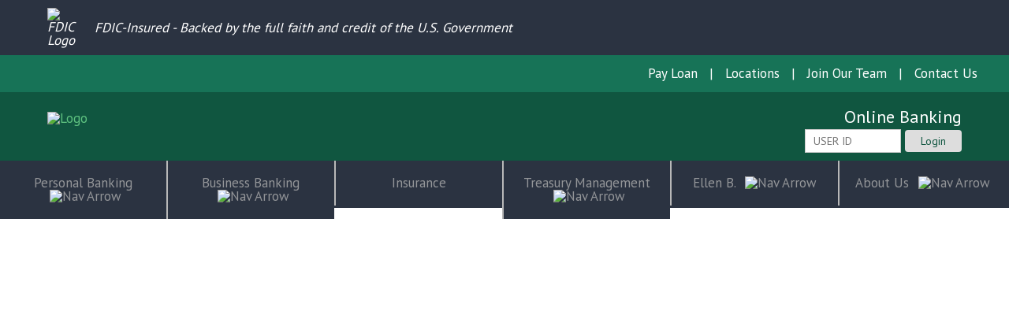

--- FILE ---
content_type: text/html; charset=UTF-8
request_url: https://www.ln.bank/
body_size: 7105
content:
<!DOCTYPE html>
<html lang="en">
<head>
    <!-- Head Content from Include File -->
    <!-- Google tag (gtag.js) -->
<script async src="https://www.googletagmanager.com/gtag/js?id=G-JDF5P34TTT"></script>
<script>
  window.dataLayer = window.dataLayer || [];
  function gtag(){dataLayer.push(arguments);}
  gtag('js', new Date());

  gtag('config', 'G-JDF5P34TTT');
</script>
<meta charset="UTF-8" />
<!-- Always force latest IE rendering engine & Chrome Frame -->
<meta http-equiv="X-UA-Compatible" content="IE=edge,chrome=1">
<meta name="robots" content="noodp,noydir"/>
<meta name="author" content="Donnie Bell Design" />
<meta name="apple-itunes-app" content="app-id=875583007" />
<!-- Mobile Tags -->
<meta name="MobileOptimized" content="320">
<meta name="HandheldFriendly" content="True">
<meta name="viewport" content="width=device-width, initial-scale=1.0">
<!-- Include CMS Config Files -->
<meta name="keywords" content=""/>
<meta name="description" content=""/>

<title>Louisiana National Bank</title>

<!-- Favicon -->
<link rel="shortcut icon" href="/img/favicon.ico">
<!-- Apple Touch Icon -->
<link rel="apple-touch-icon" href="/img/iconApple.png" />
<!-- Check for index that uses slider -->
	<!-- Slider Stylesheets -->
	<link rel="stylesheet" type="text/css" href="/css/nivo-slider.css" media="all" /> 
	<link rel="stylesheet" type="text/css" href="/css/theme-default.css" media="all" />
<!-- Google Fonts -->
<link href="https://fonts.googleapis.com/css?family=PT+Sans:400,700" rel="stylesheet">
<!-- Stylesheets -->
<link rel="stylesheet" type="text/css" href="/css/style.css" media="all"/>
<link rel="stylesheet" type="text/css" href="/css/col.css" media="all">
<!-- HTML5 Shiv for older version of IE that don't recognize HTML5 elements -->
<!--[if lt IE 9]><script src="//html5shiv.googlecode.com/svn/trunk/html5.js"></script><![endif]-->
<script src="//ajax.googleapis.com/ajax/libs/jquery/3.6.4/jquery.min.js"></script>
<link rel="stylesheet" href="https://ajax.googleapis.com/ajax/libs/jqueryui/1.13.1/themes/smoothness/jquery-ui.css">
<script src="https://ajax.googleapis.com/ajax/libs/jqueryui/1.13.1/jquery-ui.min.js"></script>
	
    <!-- Slider Settings and Javascripts from Include File -->
    <link rel="stylesheet" href="/js/vegas/vegas.min.css">
<script src="/js/vegas/vegas.min.js"></script>

		<style>
			#sliderBackground.slide10 {
		background-position: ;
		align-items: center;
		justify-content: center;	
	}
		#vegasSliderCaption.slide10 {
				padding: px;
		max-width: %;
				font-size: 17px;
		font-size: 1.7rem;
		text-align: ;
	}
	
	#sliderButtonText.slide10 {
	    font-weight: bold;	
		margin-top: 10px;
		display: inline-block;
	    padding: 12px 25px;
						font-size: px;
		font-size: 0rem;
		border-radius: px;
	}	
	#sliderBackground.slide9 {
		background-position: ;
		align-items: center;
		justify-content: center;	
	}
		#vegasSliderCaption.slide9 {
				padding: px;
		max-width: %;
				font-size: 17px;
		font-size: 1.7rem;
		text-align: ;
	}
	
	#sliderButtonText.slide9 {
	    font-weight: bold;	
		margin-top: 10px;
		display: inline-block;
	    padding: 12px 25px;
						font-size: px;
		font-size: 0rem;
		border-radius: px;
	}	
	#sliderBackground.slide12 {
		background-position: ;
		align-items: center;
		justify-content: center;	
	}
		#vegasSliderCaption.slide12 {
				padding: px;
		max-width: %;
				font-size: 17px;
		font-size: 1.7rem;
		text-align: ;
	}
	
	#sliderButtonText.slide12 {
	    font-weight: bold;	
		margin-top: 10px;
		display: inline-block;
	    padding: 12px 25px;
						font-size: px;
		font-size: 0rem;
		border-radius: px;
	}	
	#sliderBackground.slide11 {
		background-position: ;
		align-items: center;
		justify-content: center;	
	}
		#vegasSliderCaption.slide11 {
				padding: px;
		max-width: %;
				font-size: 17px;
		font-size: 1.7rem;
		text-align: ;
	}
	
	#sliderButtonText.slide11 {
	    font-weight: bold;	
		margin-top: 10px;
		display: inline-block;
	    padding: 12px 25px;
						font-size: px;
		font-size: 0rem;
		border-radius: px;
	}	
#slides { width: 100%;}		
		</style>
		</head>

<body>
	<!-- Facebook Settings from Include File -->
    <!-- Facebook Like Button and Likebox Javascript -->
<div id="fb-root"></div>
<script>(function(d, s, id) {
  var js, fjs = d.getElementsByTagName(s)[0];
  if (d.getElementById(id)) return;
  js = d.createElement(s); js.id = id;
  js.src = "//connect.facebook.net/en_US/all.js#xfbml=1";
  fjs.parentNode.insertBefore(js, fjs);
}(document, 'script', 'facebook-jssdk'));</script>    
	<!-- Header Content from Include File -->
    <div id="fdicHeader" style="color:#fff;background:#2b3341;">
    <div style="max-width: 1200px;margin: 0 auto; padding: 10px 0;flex-wrap: wrap;
    align-items: center;display:flex;align-content: center;font-style: italic;">
		<img src="/img/logoFDIC-no-member.svg" alt="FDIC Logo" style="width:45px;height:auto;padding-right: 15px;padding-left:20px;"/></a> FDIC-Insured - Backed by the full faith and credit of the U.S. Government
	</div>
</div>
<!-- Header Content -->
<div id="headerMenuBar">
	<div class="inner">
		<a href="/pay-loan" class="headerMenuBarLink">Pay Loan</a> |
		<a href="/branch-locations" class="headerMenuBarLink">Locations</a> | 
		<a href="/careers" class="headerMenuBarLink">Join Our Team</a> | 
		<a href="/contact" class="headerMenuBarLink">Contact Us</a>
	</div>
</div>

<div class="bgGreen">
	<div class="inner">
		<div class="section group">
				
			<!-- Online Banking Login -->
			<div class="onlineBanking">
				<span class="onlineBankingHead" style="display:block !important;">Online Banking</span>
								<form id="frmOnlineBanking" name="frmLogin" action="https://www.olb-ebanking.com/111101225/LoginAdv.aspx" method="post" target="_parent">
					<input class="username" type="text" name="username" id="username" value="" placeholder="USER ID" />
					<label for="username" class="adaHide">user id</label>
					<input type="submit" value="Login" class="olbSubmit"/>
					<input type="hidden" id="forceauth" name="forceauth" value="true"/>
				</form>
				
							</div><!-- end onlineBanking -->
			<div id="logoMMenu">
				<!-- Mobile Menu Icon -->
				<a class="mobileMenuLink"><img src="/img/iconMenu_mobile.svg" alt="Mobile Menu" /></a>
				<!-- Logo -->
				<a href="/" class="logoLink"><img class="logo" src="/img/logo.svg" alt="Logo" /></a>
			</div>
		</div><!-- end section -->
	</div><!-- end inner -->
</div><!-- end bgGreen -->

<!-- Navigation Menu -->
<nav class="nav">
	<ul class="bigNav">
		<li class="first">
			<a href="#">Personal Banking <img class="arrowNav" src="/img/arrowNav.png" alt="Nav Arrow" /></a>
			<ul class="subMenu">
									<li><a href="/personal-banking">Personal Banking</a></li>
									<li><a href="/personal-checking-accounts">Checking</a></li>
									<li><a href="/personal-savings-accounts">Savings</a></li>
									<li><a href="/personal-loans">Loans</a></li>
									<li><a href="/online-banking">Services</a></li>
							</ul>
		</li>
		<li>
			<a href="#">Business Banking <img class="arrowNav" src="/img/arrowNav.png" alt="Nav Arrow" /></a>
			<ul class="subMenu">
									<li><a href="/first-business-checking">Checking</a></li>
									<li><a href="/business-savings">Savings</a></li>
									<li><a href="/commercial-real-estate">Loans</a></li>
									<li><a href="/business-mobile-banking">Services</a></li>
							</ul>
		</li>
<!-- start -->
		<li>
			<a href="/insurance-overview">Insurance</a>
		</li>

<!-- end -->
		<li>
			<a href="#">Treasury Management <img class="arrowNav" src="/img/arrowNav.png" alt="Nav Arrow" /></a>
			<ul class="subMenu">
									<li><a href="/treasury-management">Overview</a></li>
									<li><a href="/treasury-management/ach">ACH</a></li>
									<li><a href="/treasury-management/positive-pay">Positive Pay Fraud Protection</a></li>
									<li><a href="/treasury-management/business-online-banking">Online Banking for Business</a></li>
									<li><a href="/treasury-management-merchant-services">Merchant Services </a></li>
									<li><a href="/treasury-management/remote-deposit-capture">Remote Deposit Capture </a></li>
									<li><a href="/treasury-management/liquidity-management">Cash Management </a></li>
									<li><a href="/treasury-management/business-cdars">CDARS and ICS </a></li>
							</ul>
		</li>
		<li>
			<a href="#">Ellen B. <img class="arrowNav" src="/img/arrowNav.png" alt="Nav Arrow" /></a>
			<ul class="subMenu">
									<li><a href="/ellenb">Overview</a></li>
									<li><a href="/ellenb/faq">FAQ</a></li>
									<li><a href="/ellenb/locations">Locations</a></li>
							</ul>
		</li>
		<li>
			<a href="#">About Us <img class="last arrowNav" src="/img/arrowNav.png" alt="Nav Arrow" /></a>
			<ul class="subMenu">
									<li><a href="/mission">Mission Statement</a></li>
									<li><a href="/note-from-ceo">Note from CEO</a></li>
									<li><a href="/history">History</a></li>
									<li><a href="/officers">Officers</a></li>
									<li><a href="/assets-for-sale">Assets for Sale</a></li>
							</ul>
		</li>

	</ul<!-- end bigNav -->
</nav><!-- end navigation -->

<!-- Mobile Menu -->
<div class="mobileMenu">
	<ul class="nav">
		<li><a href="/">Home</a></li>
		<li>
			<a class="hasSubMenu" id="subPersonalBankingLink">Personal Banking</a>
			<ul id="subPersonalBanking_mobile">
									<li><a href="/personal-banking">Personal Banking</a></li>
									<li><a href="/personal-checking-accounts">Checking</a></li>
									<li><a href="/personal-savings-accounts">Savings</a></li>
									<li><a href="/personal-loans">Loans</a></li>
									<li><a href="/online-banking">Services</a></li>
							</ul>
		</li>
		<li>
			<a class="hasSubMenu" id="subBusinessBankingLink">Business Banking</a>
			<ul id="subBusinessBanking_mobile">
									<li><a href="/first-business-checking">Checking</a></li>
									<li><a href="/business-savings">Savings</a></li>
									<li><a href="/commercial-real-estate">Loans</a></li>
									<li><a href="/business-mobile-banking">Services</a></li>
							</ul>
		</li>
<!-- start -->
		<li>
			<a href="/insurance-overview">Insurance</a>			
		</li>

<!-- end -->		
		<li>
			<a class="hasSubMenu" id="subTreasuryLink">Treasury Management</a>
			<ul id="subTreasury_mobile">
									<li><a href="/treasury-management">Overview</a></li>
									<li><a href="/treasury-management/ach">ACH</a></li>
									<li><a href="/treasury-management/positive-pay">Positive Pay Fraud Protection</a></li>
									<li><a href="/treasury-management/business-online-banking">Online Banking for Business</a></li>
									<li><a href="/treasury-management-merchant-services">Merchant Services </a></li>
									<li><a href="/treasury-management/remote-deposit-capture">Remote Deposit Capture </a></li>
									<li><a href="/treasury-management/liquidity-management">Cash Management </a></li>
									<li><a href="/treasury-management/business-cdars">CDARS and ICS </a></li>
								
			</ul>
		</li>		
		<li>
			<a class="hasSubMenu" id="subItmLink">Ellen B.</a>
			<ul id="subItm_mobile">
									<li><a href="/ellenb">Overview</a></li>
									<li><a href="/ellenb/faq">FAQ</a></li>
									<li><a href="/ellenb/locations">Locations</a></li>
								
			</ul>
		</li>		
		<li>
			<a class="hasSubMenu" id="subAboutLink">About Us</a>
			<ul id="subAbout_mobile">
									<li><a href="/mission">Mission Statement</a></li>
									<li><a href="/note-from-ceo">Note from CEO</a></li>
									<li><a href="/history">History</a></li>
									<li><a href="/officers">Officers</a></li>
									<li><a href="/assets-for-sale">Assets for Sale</a></li>
								
			</ul>
		</li>
		<li><a href="/locations" class="">Locations</a></li>
		<li><a href="/careers" class="last">Join Our Team</a></li>
	</ul><!-- end nav -->
</div><!-- end mobileMenu -->	
	<!-- Image Slider from Include File -->
	<div id="sliderBackground">
	<div id="slides" class="sliderLearnMoreButton">
		<div id="vegasSliderCaption"></div>
	</div>
</div>
<script>
	
$(document).ready(function() {	
	//array of links
	linkArray = ["https://ln.bank/treasury-management/business-cdars|_self","https://ln.bank/note-from-ceo|_self","https://ln.bank/treasury-management|_self","https://ln.bank/treasury-management/index-account|_self"];	
	resizeSlider(); //resize slider to to current window size

	//when window gets resized, adjust the slider
	$(window).resize(function() { 
		resizeSlider();
	});
	oldClass = '';
	//slider	
	$('#slides').vegas({
	    preload: true,
	    delay: 4000,
	    timer: false,
	    overlay: false,
	    transition: 'fade',
		valign: 'center',
	    slides: [
		    { 
					src: '/images/slider/033728-3_CDARS_ICSLNB_slider.jpg',
					text: "<div class=\"sliderTitle\">CDARS & ICS </div><div class=\"sliderText\">FDIC insurance above $250,000 with a single trusted relationship with Louisiana National Bank.</div>",
					vposition: "center",
					hposition: "center",
					button_text: "LEARN MORE",
					class: "slide10",
					caption_text_align: ""
				}
,{ 
					src: '/images/slider/033307-1_CEO_LNB_slider.jpg',
					text: "<div class=\"sliderTitle\">From Our CEO </div><div class=\"sliderText\">Our emphasis on local relationships, has placed LNB in a strong position for sustained growth and service throughout the state.</div>",
					vposition: "center",
					hposition: "center",
					button_text: "LEARN MORE",
					class: "slide9",
					caption_text_align: ""
				}
,{ 
					src: '/images/slider/033908-2_Treasury_Management_LNB_slider.jpg',
					text: "<div class=\"sliderTitle\">Treasury Management </div><div class=\"sliderText\">Efficiently management cash flow with ongoing support and proactive recommendations from our team of experts.</div>",
					vposition: "center",
					hposition: "center",
					button_text: "LEARN MORE",
					class: "slide12",
					caption_text_align: ""
				}
,{ 
					src: '/images/slider/033823-4_Index_Account_LNB_slider.jpg',
					text: "<div class=\"sliderTitle\">Index Account </div><div class=\"sliderText\">Deposit savings funds into our Index Account to realize competitive earnings while retaining access when needed.</div>",
					vposition: "center",
					hposition: "center",
					button_text: "LEARN MORE",
					class: "slide11",
					caption_text_align: ""
				}

	    ],
		walk: function(index, slideSettings) {
			//remove old classes if they exist 
			if (oldClass != '') {
				$('#sliderBackground').removeClass(oldClass);
				$('#vegasSliderCaption').removeClass(oldClass);
			}

			//add classes for this slide, ie - .slide4
			$('#sliderBackground').addClass(slideSettings.class); 
			$('#vegasSliderCaption').addClass(slideSettings.class);
			//update or add settings
			$('#vegasSliderCaption').html('<div>'+slideSettings.text+'</div>').fadeIn('slow');
			$('.vegas-content-scrollable').css('align-items', slideSettings.vposition);
			$('.vegas-content-scrollable').css('justify-content', slideSettings.hposition);
			$('#vegasSliderCaption').css('text-align', slideSettings.caption_text_align);
			
			if (slideSettings.buttonText != '') {
				$('#vegasSliderCaption').append('<div class="sliderButton '+slideSettings.class+'">'+slideSettings.button_text+'</div>');
			}
			//sets current class to old class so next time through the loop it can be removed.
			oldClass = slideSettings.class;			
		}
	});

	//opens url when button is clicked
	$('body').on('click', '.sliderLearnMoreButton', function() {
		var key = $('#slides').vegas('current');
	
		if (linkArray[key] != 'none') {
			var url = linkArray[key].split('|');
			window.open(url[0], url[1]);
		}
	});

	//function to adjusts slider div size when window resize and on load for resizing index image divs
	function resizeSlider() {
		var captionBox = 0;
		var w = $('#slides').width();
		var h = w/2.71;
		if (h < 300) {
			h = 300;
		}
		//set caption left margin
		if ( w > 1200) {
			 captionBox = Math.ceil((w - 1200)/2);
		}
		$('div#vegasSliderCaption').css('left', captionBox+'px');
		$('#slides').css('height', h);
		//console.log('w: '+ w+', height: '+ h+', box: '+captionBox);

	} //end of function

}); //end of ready

</script>
    
    <!-- Home Blocks from Include File -->
    <!-- Home Blocks -->
<div class="section group homeBlocks">
    <div class="col span_1_of_3 center matchheight">
        <div class="blockInner">
            <img src="/img/iconBusinessChecking.svg" alt="Real Estate Loans" style="width:30px;height:auto;" /><span class="blockHead">Real Estate Loans</span>
            <!--<p>Sign Up for a business checking account and get the best rates on business loans.</p>-->
            <p>Providing excellent terms with local decision-making to keep the project in focus.</p>
            <a href="/commercial-real-estate">Learn More ></a>
        </div><!-- end blockInner -->
    </div><!-- end col -->
    <div class="col span_1_of_3 center matchheight">
        <div class="blockInner middle">
            <img src="/img/iconDebitCard.svg" alt="Debit Cards" style="width:39px;height:auto;" /><span class="blockHead">Rewards</span>
            <p>Earn Uncommon Rewards and .5% on all domestic debit card transactions.</p>
            <a href="/personal-checking-accounts">Learn More ></a>
        </div><!-- end blockInner -->
    </div><!-- end col -->
    <div class="col span_1_of_3 center matchheight">
        <div class="blockInner">
            <img src="/img/iconApplePay.svg" alt="Apple Pay" style="width:25px;height:auto;" /><span class="blockHead">Debit Cards</span>
            <p>Debit Cards are a faster and safer way to pay than using cash or checks.</p>
            <a href="/debit-cards-apple-pay">Learn More ></a>
        </div><!-- end blockInner -->
    </div><!-- end col -->
</div><!-- end section -->    
    <!-- Mobile App Info from Include File -->
    <!-- Mobile App Section -->
<div class="bgMobile">
	<div class="section group">
		<div class="col span_1_of_8"></div>
		<div class="col span_3_of_8 center">
			<div class="mobileAppInner">
				<span class="mobileAppInnerHead">Everything You Need to Control Your Finances Right in Your Hand.</span>
				<p>Our mobile app now includes bill pay! Use our app to manage accounts, make payments, and check balances securely at your fingertips.</p>
				<a class="btnGreen" href="https://itunes.apple.com/us/app/fnb2go/id875583007" target="_blank">Download App</a>
			</div>
		</div><!-- end col -->
		<div class="col span_1_of_2">
			<a href="https://itunes.apple.com/us/app/fnb2go/id875583007" target="_blank"><img class="imgMobileApp imgResponsive" src="/img/imgIphone.png" alt="Mobile App Image" /></a>
			<a href="https://itunes.apple.com/us/app/fnb2go/id875583007" target="_blank"><img class="imgAppleStore" src="/img/logoAppleStore.png" alt="Apple Store Image" /></a>
		</div><!-- end col -->
	</div><!-- end section -->
</div><!-- end bgMobile -->    
    <!-- Social Feeds from Include File -->
        
    <!-- Footer Content from Include File -->
    <!-- Get Results -->
<div class="bgResults">
	<div class="inner contentPad">
		<div class="section group center">
			<span class="">We Get the Results You Need</span>
			<p>Get your business off the ground with a checking account.</p>
			<a href="/first-business-checking">Learn How We Can Help ></a>
		</div><!-- end section -->
	</div><!-- end inner -->
</div><!-- end bgResults -->

<!-- Footer Content -->
<div class="bgFooter">
	<div class="footer inner contentPad">
		<div class="section group">
			<div class="col span_4_of_10 matchheight">
				<div class="footerCol">
					<img class="imgFooter imgResponsive" src="/img/logo.svg" alt="Footer Logo" />
					<br />
					<span><img class="iconFooter" src="/img/iconLocation.png" alt="Locations Icon" />Ruston | Arcadia | Farmerville | Monroe | West Monroe | Baton Rouge</span>
					<span><a href="mailto:customerservice@ln.bank"><img class="iconFooter" src="/img/iconEmail.png" alt="Email Icon" />customerservice@ln.bank</a></span>
					<span></span>
					<span>
						<a href="/branch-locations" class="footerButton">Our Locations</a>
						<a href="/contact" class="footerButton">Contact Us</a>
					</span>
				</div><!-- footerCol -->
			</div><!-- end col -->
			<div class="col span_2_of_10 links matchheight">
				<div class="footerCol">
					<h5>LINKS</h5>
					<ul>
						<li><a href="/ur-account">Personal Banking</a></li>
						<li><a href="/first-business-checking">Business Banking</a></li>
						<li><a href="/branch-locations">Our Locations</a></li>
						<li><a href="/mission">About Us</a></li>
						<li><a href="/careers">Join our Team</a></li>
						<li><a href="/contact">Contact Us</a></li>
						<li><a href="https://www.ln.bank/downloads/beneficial_ownership_information.pdf" target="_blank">Beneficial Ownership Information</a></li>
						<li><a class="externalLink" href="https://theuncommonbank1.sharefile.com/share/filedrop/dx85be39-17ca-4d51-b237-b7e4b87438a5" target="_blank">Send Documents</a></li>
					</ul>
				</div><!-- footerCol -->
			</div><!-- end col -->
			<div class="col span_2_of_10 links matchheight">
				<div class="footerCol">
					<h5>LINKS</h5>
					<ul>
						<li><a href="/lost-stolen-card">Lost or Stolen Card</a></li>
						<li><a class="externalLink" href="https://www.clarkeamerican.com/caccp/catalogview.jsp?exp=P" target="_blank">Order Checks</a></li>
						<li><a href="/protect-your-identity">Protect Your Identity</a></li>
						<li><a href="/elderly-financial-scams">Elderly Scams</a></li>
						<li><a class="externalLink" href="http://www.calculator.net/financial-calculator.html" target="_blank">Online Calculators</a></li>
						<li><a class="externalLink" href="https://www.consumerfinance.gov/consumer-tools/bank-accounts/know-your-overdraft-options/" target="_blank">Financial Education</a></li>
					</ul>
				</div><!-- footerCol -->
			</div><!-- end col -->
			<div class="col span_2_of_10 social matchheight">
				<div class="footerCol">
					<h5>SOCIAL</h5>
					<a class="socialLink fb externalLink" href="https://www.facebook.com/uncommonbanking/" target="_blank"><img class="imgSocialLink" src="/img/iconFacebookFooter.png" alt="Facebook Logo" />Facebook</a>
					<a class="socialLink ig externalLink" href="https://www.instagram.com/uncommonbanking/" target="_blank"><img class="imgSocialLink" src="/img/iconInstagramFooter.png" alt="Instagram Logo" />Instagram</a>
					<a class="socialLink tw externalLink" href="https://www.twitter.com/theuncommonbank/" target="_blank"><img class="imgSocialLink" src="/img/iconTwitterFooter.png" alt="Twitter Logo" />Twitter</a>
					<!--<a class="socialLink" href="" target="_blank">Google+</a>-->
				</div><!-- footerCol -->
			</div><!-- end col -->
		</div><!-- end section -->
	</div><!-- end inner -->
	
	<div class="footer inner copyright">
		<!-- Copyright -->
		<div class="section group">
			<!-- Copyright -->
			<div class="col span_1_of_2">
				<div class="copyText">
					<img src="/img/logoFDIC-white.svg" alt="FDIC Logo" style="width:45px;height:auto;"/></a><br />FDIC-Insured - Backed by the full faith and credit of the U.S. Government
				<br />
					<a href="/privacy">Privacy Policy</a> | <a href="/mobile-privacy-policy">Mobile Privacy Policy</a> | <a href="/accessibility">Accessibility</a>
				</div><!-- end copyText -->
			</div><!-- end col -->
			<!-- Designed By -->
			<div class="col span_1_of_2 designedBy right">
				<a href="" class="copyrightLogo">
					<a href="" class="copyrightLogo"><img src="/img/logoEHO-white.svg" alt="Equal Housing Opportunity Logo" style="width:40px;height:auto;" /></a>
				<a class="webTag externalLink" href="https://www.donniebelldesign.com/" target="_blank">Website by Donnie Bell Design, LLC</a>
			</div><!-- end col -->
		</div><!-- end section -->
			<div class="center">Copyright &copy; 2026, Louisiana National Bank | Uncommon Banking<br /></div>
	</div><!-- end footer -->
</div><!-- end bgFooter -->

<a href="#" class="backToTop">&#8679;</a>
<script>
//Back to top button code
$(document).ready(function () {
	//back to top 
	var offset = 800;
	var duration = 1000;
	jQuery(window).scroll(function() {

		//if mobile menu is hidden, the back to top can be shown, if not working take out && .mobilemenu…
		if (jQuery(this).scrollTop() > offset && $('.mobileMenu').is(":hidden")) {
			jQuery('.backToTop').fadeIn(duration);
		} 
		else {
			jQuery('.backToTop').fadeOut(duration);
		}
	});
	
	jQuery('.backToTop').click(function(event) {
		event.preventDefault();
		jQuery('html, body').animate({scrollTop: 0}, duration);
		return false;
	})
}); //end of ready
</script>    
    <!-- Show Hide Javascript from Include File -->
    <!-- Javascript for Show/Hide Tabs and Content -->
<script type="text/javascript">
	//toggle Mobile Menu
	$(".mobileMenuLink").click(function () {
		$(".mobileMenu").slideToggle();
	});
	//fades menu out if window is bigger than 767px
	$( window ).resize(function() {
		if ($(this).width() > 767) {
			$(".mobileMenu").fadeOut();
		}	
	});	
	//opens dropdown menu on mobile	
	$('#leftMenuMobile').on('change', function() {
		var url = $(this).val();
		window.open(url, '_self');
	});
		
	//toggle Personal Mobile Menu
	$("#subPersonalBankingLink").click(function () {
		$("#subPersonalBanking_mobile").slideToggle();
	});
	//toggle Business Mobile Menu
	$("#subBusinessBankingLink").click(function () {
		$("#subBusinessBanking_mobile").slideToggle();
	});

	//toggle Business Mobile Menu
	$("#subInsuranceLink").click(function () {
		$("#subInsurance_mobile").slideToggle();
	});

	//toggle About Mobile Menu
	$("#subTreasuryLink").click(function () {
		$("#subTreasury_mobile").slideToggle();
	});

	//toggle About Mobile Menu
	$("#subItmLink").click(function () {
		$("#subItm_mobile").slideToggle();
	});

	//toggle About Mobile Menu
	$("#subAboutLink").click(function () {
		$("#subAbout_mobile").slideToggle();
	});

	//function for popup when external link leaving site
	$( ".externalLink" ).click(function() {
		return confirm('Please be advised that you are leaving Louisiana National Bank\'s website. This link is provided as a courtesy. Louisiana National Bank does not endorse or control the content of third party websites.');
	});
</script>	
	<!-- Match Height -->
	<script src="/js/jquery.matchHeight.min.js"></script>
	<script type="text/javascript">
	jQuery(function($){
		$('.matchheight').matchHeight();
	});
	</script>
    
    <!-- Google Map API Code from Include File -->
        
    <!-- Analytics Code from Include File -->
        
</body>

</html>

--- FILE ---
content_type: text/css
request_url: https://www.ln.bank/css/style.css
body_size: 5597
content:
/***** CSS Reset *****/
html, body, div, span, applet, object, iframe,
h1, h2, h3, h4, h5, h6, p, blockquote, pre,
a, abbr, acronym, address, big, cite, code,
del, dfn, img, ins, kbd, q, s, samp,
small, strike, strong, sub, tt, var,
b, u, i, center,
dl, dt, dd, ol, ul, li,
fieldset, form, label, legend,
table, caption, tbody, tfoot, thead, tr, th, td,
article, aside, canvas, details, embed, 
figure, figcaption, footer, header, hgroup, 
menu, nav, output, ruby, section, summary,
time, mark, audio, video {
    margin: 0;
    padding: 0;
    border: 0;
    font-size: 100%;
    font: inherit;
    vertical-align: baseline;
}
/***** HTML5 display-role reset for older browsers *****/
article, aside, details, figcaption, figure, 
footer, header, hgroup, menu, nav, section {
    display: block;
}
body {
    line-height: 1;
	-webkit-text-size-adjust: 100%;
}
ol, ul {
    list-style: none;
}
blockquote, q {
    quotes: none;
}
blockquote:before, blockquote:after,
q:before, q:after {
    content: '';
    content: none;
}
table {
    border-collapse: collapse;
    border-spacing: 0;
}
/*************************/
html {font-size:62.5%;}
body {
    color:#555555;
    font-size:17px;
    font-size:1.7em;
    font-weight:normal;
    font-family:'PT Sans',sans-serif;
    line-height:1;
    background:#ffffff;
}
body>iframe {display:none;} /* This kills the empty iframe from captcha that causes a white block at the bottom of the contact page. */

/***** Default Container Classes *****/
header, .inner, footer {
    max-width:1200px;
    position:relative;
    margin:0 auto;
}
header {overflow:hidden;}

/***** Default Headers *****/
h1, h2, h3, h4 {
    display:block;
	color:#555555;
    font-size:50px;
	font-size:5rem;
	line-height:1.2;
	margin-bottom:40px;
}
h2 {font-size:40px;font-size:4rem;margin-bottom:20px;}
h3 {font-size:30px;font-size:3rem;margin-bottom:20px;}
h4 {font-size:20px;font-size:2rem;margin-bottom:20px;}

/***** Default Links *****/
a, a:active, a:visited {color:#5fc280;text-decoration:none;}
a:hover {color:#5fc280;text-decoration:none;}

/***** Default Lists *****/
ul.list {list-style:disc;margin:0;padding-left:20px;}
.arrowList, .wysiwyg ul, .wysiwyg ol {margin:0 0 20px 20px;padding-left:20px;list-style-image:url('/img/arrow.png');}
.wysiwyg ol {list-style-image:none;list-style:decimal;}
.arrowList li, .wysiwyg li {padding:5px 0;line-height:1.3;padding-left: 5px;}
.viewAll {display:block;margin-top:10px;}

/***** Defaults *****/
strong {font-weight:bold;}
p {line-height:1.7;margin-bottom:20px;}
.grayLine {margin:30px 0;border-top:1px solid #aaaaaa;}
.center {text-align:center;}
.right {text-align:right;}
.noMargin {margin:0;}
.section.nestedSection {padding:0;}
.col.noTopMargin {margin-top:0;}
.col.noTopBotMargin {margin-top:0;margin-bottom:0;}
.imgResponsive {display:block;max-width:100%;}
.imgResponsive.center {display:block;max-width:100%;padding-top:30px;margin:0 auto 20px;}
.bgGray {background:#4d4d4d;}
.bgLightGray {background:#efefef;}
.bgGreen {background:#105640;}
.bgMobile {font-size:17px;font-size:1.7rem;padding:100px 0;background:url('/img/bgMobile.jpg') no-repeat center center / cover;}
.bgResults {color:#ffffff;font-size:18px;font-size:1.8rem;background:url('/img/bgGetResults.jpg') no-repeat 30% center / cover;}
.bgFooter {background:#2b3341;}

/***** Header Section *****/
.logo {    max-width: 400px;
    height: auto;
    margin: 25px 0 20px;
    width: 100%;
}
.onlineBanking {float:right;color:#ffffff;text-align:right;margin-top:20px;} /* was top margin of 25*/
.onlineBankingHead {display:inline-block;font-size:22px;font-size:2.2rem;margin-bottom:5px;}
.onlineBanking input {font-size:14px;font-size:1.4rem;}
input.username {padding:5px 0;width:120px;}
input.olbSubmit {
	color:#105640;
	width:auto;
    text-align:center;
	text-indent:0;
    padding:5px 20px;
    border:0;
    background:#dddddd;
    -webkit-border-radius:4px;
	-moz-border-radius:4px;
	border-radius:4px;
}
input.olbSubmit:hover {cursor:pointer;color:#ffffff;background:#5fc280;}
.onlineBanking a {display:block;font-size:14px;font-size:1.4rem;margin-bottom:10px;}
.onlineBanking a:hover { color:#ffffff;}
.adaHide {display:none;}

/***** Navigation Menu *****/
nav {clear:both;text-align:center;}
nav ul {display:block;width:100%;height:60px;overflow:visible;background:#2b3341;}
nav li {float:left;width:calc(98.9%/6);border-left:2px solid #b8b8b8;}
nav li.first {border-left:0;}
nav li a {display:block;font-size:17px;font-size:1.7rem;padding:20px 0;background:#2b3341;}
nav li a:link, nav li a:active, nav li a:visited {color:#949699;}
nav li a:hover, nav li a.active {color:#5fc280;}
nav li a.last {border:0;}
/***** Dropdown Menu *****/
ul {padding:0;margin:0;list-style:none;}
nav li {position:relative;padding:0;margin:0;z-index:1;}
nav li ul {display:none;position:absolute;top:1em;left:20px;}
nav li > ul {top:auto;left:0;}
nav li ul li {margin:0;}
nav li:hover ul, nav li.over ul {display:block;}
.arrowNav {display:inline-block;margin-left:3%;}

/***** Submenu Styles *****/
.subMenu li {width:100%;border-left:0;}
nav li ul li a:link, nav li ul li a:active, nav li ul li a:visited {
    color:#949699;
	font-size:18px;
	font-size:1.8rem;
    padding:15px 0;
    border-top:1px solid #949699;
    -webkit-border-radius:0;
	-moz-border-radius:0;
    border-radius:0;
}
nav li ul li a:hover, nav li ul li a.active {color:#ffffff;background:#105640;}

.mobileMenuLink {float:right;clear:right;margin:10px 0;}
.mobileMenuLink:hover {cursor:pointer;}
.mobileMenu li {width:100%;color:#949699;background:#2b3341;}
.mobileMenu a {display:block;font-size:18px;font-size:1.8rem;padding:15px 0 15px 10%;border-bottom:1px solid #cccccc;}
.mobileMenu a:hover, .mobileMenu a.active {color:#ffffff;background-color:#5fc280;} 
.mobileMenu ul ul {display:none;background:#efefef;}
.mobileMenu li li {text-align:left;}
.mobileMenu li li a {font-size:16px;font-size:1.6rem;padding-left:15%;}
.mobileMenu a.lastSub {border:0;}
a.hasSubMenu {background:url('/img/arrowDown.png') no-repeat 95% center;}
a.hasSubMenu:hover {cursor:pointer;}

/***** Content *****/
#slider_mobile, .mobileMenuLink, .mobileMenu, .mobileOnly, .col.mobileOnly {display:none;}
.headerInterior, .headerInterior_mobile {font-size:0;}
.headerInterior img, .headerInterior_mobile img {width:100%;}
.slider-wrapper {background-color:#2b3341;}
.contentPad {padding:80px 0;}
.homeBlocks {background:#ffffff;}
.homeBlocks .col {position:relative;margin-top:0;margin-bottom:0;}
.blockInner {padding:10% 15%;min-height:100%;}
.blockInner.middle {box-sizing:border-box;border-left:2px solid #dddddd;border-right:2px solid #dddddd;}
.homeBlocks img {vertical-align:middle;margin:0 10px 10px 0;}
.blockHead {font-size:20px;font-size:2rem;line-height:50px;margin-bottom:10px;}
.blockInner p {padding-top:10px;}
.mobileAppInner {padding-top:60px;}
.mobileAppInnerHead {display:inline-block;color:#105640;font-size:40px;font-size:4rem;line-height:1.3;margin-bottom:20px;}
.imgMobileApp {display:inline-block;margin-left:10%;}
.imgAppleStore {display:inline-block;margin-bottom:20px;}
a.btnGreen:link, a.btnGreen:active, a.btnGreen:visited {display:inline-block;color:#105640;padding:12px 40px 10px;background:transparent;border:2px solid #105640;border-radius:20px;}
a.btnGreen:hover {color:#dddddd;background:#105640;}
.mobileAppInner p:after {display:block;content:"";width:1px;height:60px;margin:20px auto 25px;background:#105640;}
.iconSocial {display:inline-block;margin-right:20px;margin-bottom:-1px;vertical-align:bottom;}
.socialHead {display:inline-block;font-size:28px;font-size:2.8rem;font-weight:700;}
.fb_iframe_widget {padding-top:20px;}
.instagram {padding-top:15px;}

/*#instafeed img {width:33.33%;margin-bottom:-3px;}*/
.instagramBlock {display:inline-block;position:relative;width:33.33%;height:0;padding-bottom:33.33%;margin-bottom:-3px;}
.instagramLink {position:absolute;top:0;left:0;width:100%;height:100%;}
.instagramLink:hover {background:rgb(0,88,61),0.3);}

.bgResults span {display:inline-block;font-size:34px;font-size:3.4rem;margin-bottom:10px;}
.leftMenu {width:95%;min-height:100%;border-right:1px solid #cccccc;}
.leftMenu h4 {color:#105640;font-size:24px;font-size:2.4rem;}
.leftMenu ul {list-style-image:none;margin-left:0;}
.leftMenu li:before {content:">>";display:inline-block;color:#105640;margin-right:10px;}
.leftMenu a {color:#555555;}
.leftMenu a:hover, .leftMenu a.active {color:#5fc280;}
.chart tr:nth-child(2n) {background:#e5e5e5;}
table.chart {width:100%;}
.rates table.chart {width:80%;}
table.chart, table.chart th, table.chart td {font-size:14px;font-size:1.4rem;text-align:center;line-height:1.2;vertical-align:middle;border:1px solid #949699;}
table.chart th {color:#ffffff;font-size:15px;font-size:1.5rem;background:#105640;}
table.chart tr td:first-of-type {text-align:left;} 
.chart th, .chart td {padding:10px;}
.rates table.chart tr td:first-of-type {text-align:center;}
.section.locations {padding-bottom:30px;}
.branch {min-height:100%;line-height:1.3;padding:0 25px;border: 1px solid #dddddd;width: 24%;margin: 5px 10px;}
.branchPhoto {margin-top:25px;}
.branch h4 {color:#105640;padding-top:20px;margin-bottom:10px;font-size:28px;font-size:2.8rem;}
.branchHours {margin:20px 0 40px;}

/***** WYSIWYG Content *****/
.wysiwyg {min-height:100px;}
.wysiwyg h1:first-of-type {font-size:40px;font-size:4rem;margin-bottom:25px;}
.wysiwyg h2 {color:#105640;font-size:30px;font-size:3rem;line-height:1.2;margin-bottom:10px;}
.wysiwyg h3 {color:#105640;font-size:26px;font-size:2.6rem;line-height:normal;margin-bottom:10px;}
.wysiwyg p {font-size:inherit;line-height:1.7;}
.wysiwyg p+ul {margin-top:-10px;}
.wysiwyg li+ul {list-style:circle;margin-bottom:0;}
.wysiwyg span {font-size:inherit !important;line-height:inherit !important;}
.wysiwyg img {max-width:100%;height:auto;}
.imageLeft {float:left;margin:0 40px 40px 0;}
.imageRight {float:right;margin:0 0 40px 40px;}
.imageCenter {display:block;margin:0 auto;}
.wysiwyg a.btnGreen {color:#ffffff;padding:10px 30px;background:#105640;border-radius:15px;border:0;margin-bottom:20px;}
.wysiwyg a.btnGreen:hover {cursor:pointer;background:#5fc280;}
.wysiwyg a:hover { text-decoration: underline; }

/***** Staff *****/
.staffCopy {min-height:270px;padding-bottom:30px;margin-bottom:50px;border-bottom:1px solid #cccccc;}
.staffCopy h2 {line-height:1.3;margin-bottom:0;}
.staffContact {margin-bottom:10px;}
.wysiwyg h2.pageTitle {font-size:40px;font-size:4rem;margin-bottom:30px;}

.officer {margin-bottom:30px;}
.officer img {margin-bottom:20px;}
.officer h4 {color:#105640;margin-bottom:10px;}
.officer span {display:block;line-height:1.5 !important;}

/***** News and Events *****/
.newsDetails, .eventDetails {margin-bottom:50px;}
.eventTitle, .eventInfo, .newsTitle, .newsInfo {display:block;line-height:1.5;}
.newsInfo, .eventInfo {min-height:200px;overflow:auto;}
.news h2, .events h2 {color:#105640;font-size:170%;margin-bottom:10px;}
.eventDetails span {display:block;padding:5px 0;}
.newsImgContainer, .eventImgContainer {float:right;margin-left:30px;overflow:auto;}
.newsImgContainer img, .eventImgContainer img {float:right;clear:right;max-width:300px;margin-bottom:30px;}
.listDate {display:block;margin-top:5px;}
.titleDate {display:block;font-size:16px;font-size:1.6rem;margin-top:10px;}

/***** Photo Gallery *****/
.photoGalleryImages img {width:100%;}
.videoDescription {margin:10px 0 50px;}

/***** Facebook Like Button *****/
#FacebookLikeButton {margin-top:20px;}

/***** Contact Section *****/
.contactInfo {line-height:1.5;}
.contactInfo span {display:block;}
#googleMap {height:300px;width:450px;margin-top:10px;}
#branchLocationsMap, #atmLocationsMap {height:400px;margin-top:50px;margin-bottom: 50px;}
.infoWindow h3 {font-size:20px;font-size:2rem;font-weight:400;padding-top:15px;}
.infoWindow p {font-size:16px;font-size:1.6rem;font-weight:400;line-height:1.3;margin-bottom:15px;}

/***** Contact Form Table *****/
input, textarea {width:100%;color:#444444;font-size:17px;font-size:1.7rem;font-family:'PT Sans',sans-serif;padding:15px 0;text-indent:10px;margin-bottom:10px;border:1px solid #cccccc;}
textarea {width:98%;padding-left:10px;text-indent:0;}
#recaptcha_response_field {color:#58595B;padding:5px;border:1px solid #dfdfdf !important;}
.recaptchatable {background:#ffffff;}
.recaptchatable a, .recaptchatable a:hover {color:#555555 !important;font-size:14px;font-size:1.4rem;} /*** CAPTCHA Links ***/
#recaptcha_response_field {font-size:14px !important;font-size:1.4rem !important;text-indent:0;padding:5px !important;border:1px solid #CCC !important;}
input.submitButton, a.styleLinkButton {
    color:#ffffff;
    width:auto;
	text-indent:0;
    padding:15px 25px;
    margin:10px 0 0;
    border:0;
    border-radius:3px;
    background:#105640;
	transition-property:background;
	transition-duration:.3s;
	transition-timing-function:linear;
	-webkit-appearance:none; /* kills weird styling Apple does to the button on the phone. Dumb Apple. */
}
input.submitButton:hover, a.styleLinkButton:hover {cursor:pointer;background:#5fc280;}

/***** Form Error Message *****/
#errorMessage, #successMessage {
    width:auto;
    color:#ffffff;
    line-height:24px;
    padding:20px;
    margin-bottom:20px;
    background:#cc3333;
}
#successMessage {
    color:#58595B;
    padding-left:70px;
    background:#dff2bf url("/img/greenCheck.png") no-repeat 10px 50%;
}
span.errorGeneral, span.errorLine {display:block;}
span.errorLine {text-indent:15px;}

/***** Footer *****/
.footer {color:#ffffff;font-size:14px;font-size:1.4rem;}
.imgFooter { width: 275px; height: auto;}
.footer.contentPad {padding-bottom:50px;}
.footer .col {position:relative;}
.footerCol {min-height:100%;padding-left:10%;padding-bottom:10%;box-sizing:border-box;border-right:1px solid #ffffff;}
.footer .col:first-of-type .footerCol {padding-left:0;}
.footer .col:last-of-type .footerCol {border:0;}
.footerCol span {display:block;margin-top:15px;}
.iconFooter {display:inline-block;margin-right:10px;}
.footerCol h5 {padding-top:10px;margin-bottom:30px;}
.footerCol li a {display:block;padding:5px 0;}
.footer a:link, .footer a:active, .footer a:visited {color:#ffffff;}
.footer a:hover {color:#5fc280;}
.imgSocialLink {display:inline-block;vertical-align:bottom;margin-right:15px;}
.socialLink {float:left;display:block;width:80%;font-size:16px;font-size:1.6rem;padding:10px 0 10px 15px;margin-bottom:20px;}
.footer a.socialLink:link, .footer a.socialLink:active, .footer a.socialLink:visited {color:#ffffff;}
.socialLink.fb {background:#577ba4;}
a.socialLink.fb:hover {background:#3d5e81;}
.socialLink.ig {background:#a871cc;}
a.socialLink.ig:hover {background:#8d5ba2;}
.socialLink.tw {background:#77b4d6;}
a.socialLink.tw:hover {background:#4c93b3;}
.copyright {line-height:2;padding-bottom:30px;}
.copyText {padding-top:15px;}
.copyrightLogo {margin-left:20px;}
.webTag {display:block;}

/***** Popup *****/
.ui-draggable .ui-dialog-titlebar { border:none; background:none;}
.ui-widget-overlay { background: #076425; opacity: .7; filter: Alpha(Opacity=30); }
#popup .img { outline:none; }
#popup a  { outline:none;color: #ffffff; }
/*
#popup img:hover { opacity: 0.5; filter: alpha(opacity=50); }

#popup a  { outline:none;color: #7ac142; }
#popup a:hover { text-decoration: underline;} 
*/
#popUpImage { outline:none; margin:0 auto 15px; border: none; }
@media only screen and (max-width: 400px) {
	#popUpImage { max-width: 270px; }	
}
#popUpHtml { font-size: 90%; }
#popUpHtml:hover { cursor: pointer; opacity: 0.5; filter: alpha(opacity=50); }

.green { color: #105640; }

img.iconAtm.imgResponsive.center {
    width: 60px;
    height: auto;
    margin: 5px 5px 0 0;
	padding: 0;
}

img.saPhoto {
    max-width: 300px;
    float: right;
    padding-left: 20px;
    padding-bottom: 20px;
    border-radius: 50%;
}

img.saSocial {
    width: 26px;
    display: inline-block;
    vertical-align: bottom;
	margin-right: 10px;
}	

a img.saSocial { transition: 0.3s; }
a img.saSocial:hover { opacity: 0.5; }

.saBackLink {
    margin-top: -15px;
    margin-bottom: 30px;
}
a:hover.staffBioLink {text-decoration: none; }
a:hover img.imgStaff.imgResponsive {
    opacity: 0.8;
}
	
.dirSocialFeed {
    margin-bottom: 20px;
}	

/* added 10/21/22 */
.leftMenuMobile {
	display: none;
}

select.dropdown {
	background-image:
  	linear-gradient(45deg, transparent 50%, gray 50%),
  	linear-gradient(135deg, gray 50%, transparent 50%),
  	linear-gradient(to right, #ccc, #ccc);
	background-position:
  	calc(100% - 20px) calc(1em + 2px),
  	calc(100% - 15px) calc(1em + 2px),
  	calc(100% - 2.5em) 0.5em;
	background-size:
  	5px 5px,
  	5px 5px,
  	1px 1.5em;
	background-repeat: no-repeat;
	width: 100%;
	background-color: white;
	border: 1px solid #cccccc;
	border-radius: 0px;
	display: inline-block;
	font: inherit;
	line-height: 1.5em;
	padding: 0.5em 3.5em 0.5em 1em;
	margin: 0 0 10px 0;
	-webkit-box-sizing: border-box;
	-moz-box-sizing: border-box;
	box-sizing: border-box;
	-webkit-appearance: none;
	-moz-appearance: none;  
}

select.dropdown:focus {
background-image:
	linear-gradient(45deg, green 50%, transparent 50%),
	linear-gradient(135deg, transparent 50%, green 50%),
	linear-gradient(to right, #ccc, #ccc);
	background-position:
	calc(100% - 15px) 1em,
	calc(100% - 20px) 1em,
	calc(100% - 2.5em) 0.5em;
	background-size:
	5px 5px,
	5px 5px,
	1px 1.5em;
	background-repeat: no-repeat;
	outline: 0;
}

a.footerButton:link {
    float: left;
    display: block;
    width: auto;
    font-size: 16px;
    font-size: 1.6rem;
    padding: 10px 25px;
    margin-bottom: 20px;
    color: #fff;
    background: #01583d;
	transition: 0.3s;
	margin-right: 20px;
	margin-top: 20px;
}

a.footerButton:hover {
	color: #01583d;
	background: #fff;
}

.mobileMenuLink img {
    height: 15px;
	width: auto;
    padding: 10px 0;
}

#headerMenuBar {
	background: #177357;
	color:#ffffff;
	text-align: right;
	padding:15px 10px;	
}

a.headerMenuBarLink {
	padding:0 10px;
	display: inline-block;
	color:#ffffff;
	transition: 0.3s;
}

a.headerMenuBarLink:hover {
	cursor: pointer;
	color: #5fc280;	
}

a.headerMenuBarLink:last-child {
	padding-right: 0;
}

.locationRow { 
	display: flex; 
	flex-wrap: wrap;
}

h1.smallBottom {
	margin-bottom: 5px;
}

.locationSubMenu {
	margin-bottom: 25px;
}

.locationSubMenu span {
	color: #01583d;
	transition: 0.3s;
}

.locationSubMenu span:hover {
	cursor: pointer;
	color: #5fc280;	
}

img.directionIcon {
    width: 20px;
	margin-left: 10px;
}

img.directionIcon:hover {
	opacity: 0.6;
}

#atmLocations {
	display: flex;
	align-items: flex-start;
}

/* Back to top */
.backToTop:link, .backToTop:active, .backToTop:visited {float:right;display:none;position:fixed;bottom:5%;right:2%;color:#fff;font-size:18px;font-size:1.8rem;padding:15px 5px 10px;text-align:center;background:rgba(16,86,64, 0.8);-webkit-transition: background-color 0.2s ease-in-out;-moz-transition:background-color 0.5s ease-in-out;-o-transition:background-color 0.5s ease-in-out;transition:background-color 0.5s ease-in-out;z-index:999;width:40px;}
.backToTop:hover {background-color:rgb(16,86,64);}


#tcontact {
	margin-top:40px;padding-top:40px;border-top:1px solid #105640;
}
#tcontact h2 {
	margin-bottom: 20px;
}
a.socialLink {
    color: #fff;
}
.sliderTitle {
    font-size: 250%;
    color: #fff;
    text-align: center;
}
.sliderText {
    font-size: 150%;
    color: #fff;
    text-align: center;
	line-height: normal;
	margin: 15px auto 0 auto;
	max-width: 66%;
}
.sliderButton {
	color: #fff;
    border: 1px solid #fff;
    border-radius: 50px;
    padding: 15px 26px;
    font-size: 120%;
    margin: 20px auto;
    text-align: center;
    max-width: 170px;
    transition: 0.3s;
}
.sliderButton:hover {
	cursor: pointer;
	color: #115640;
	background: rgba(255,255,255, 0.5);
	border-color: rgba(255,255,255, 0.5);
}

a.btnGreen.external {
    padding: 4px 30px 4px 30px;
    font-size: 120%;
	transition: 0.3s;
}
a.btnGreen.external:hover {
	text-decoration: none;
	opacity: 0.8;
}

--- FILE ---
content_type: text/css
request_url: https://www.ln.bank/css/col.css
body_size: 2524
content:
/*  SECTIONS  ============================================================================= */
.section {
	clear: both;
	padding: 0px 20px;
	margin: 0px;
}

/*  GROUPING  ============================================================================= */
.group:before,
.group:after {
    content:"";
    display:table;
}
.group:after {
    clear:both;
}
.group {
    zoom:1; /* For IE 6/7 (trigger hasLayout) */
}

/*  GRID COLUMN SETUP   ==================================================================== */
.col {
	display: block;
	float:left;
	margin: 1% 0 1% 1.6%;
}
.col:first-child { margin-left: 0; } /* all browsers except IE6 and lower */

/* 1100 Pixels */
@media only screen and (max-width: 1100px) {
	nav ul {height:56px;}
	nav li a, nav li ul li a:link, nav li ul li a:active, nav li ul li a:visited {font-size:14px;font-size:1.4rem;}
	.leftMenu ul {padding-left:0;}
}
/* 960 Pixels */
@media only screen and (max-width: 960px) {
	.blockInner {padding:10%;}
	.imgMobileApp, .imgAppleStore {display:block;margin:0 auto;}
	.rates table.chart {width:90%;}
	nav li a, nav li ul li a:link, nav li ul li a:active, nav li ul li a:visited {font-size:12px;font-size:1.2rem;}
	nav li { width: calc(98% / 6); }
}
/* 767 Pixels */
@media only screen and (max-width: 767px) {
	.bigNav, .onlineBankingHead {display:none;}
	.mobileMenuLink {display:block;}
	.logo {margin:20px 0;max-width:55%;}
	.mobileMenu li li a {font-size:18px;font-size:1.8rem;}
	.onlineBanking {margin-top:25px;}
	.mobileAppInner {padding-top:20px;}
	.leftMenu {padding-right:5%;}
	.blockInner {padding:10% 5%;}
	.blockHead {font-size:18px;font-size:1.8rem;}
	.mobileAppInnerHead {font-size:30px;font-size:3rem;}
	.socialLink {width:100%;font-size:14px;font-size:1.4rem;padding:10px 0 10px 10px;}
	.imgSocialLink {margin-right:10px;}
	.imgFooter {max-width:90%;}
	.rates table.chart {width:100%;}
	.leftMenuDesktop { display: none; }
	.leftMenuMobile { display: block; }
	.leftMenu h4 { font-size: 40px;font-size: 4.0rem; }
	.wysiwyg h1:first-of-type {font-size: 30px;font-size: 3.0rem;}	
	.wysiwyg div.col.span_3_of_11, .wysiwyg div.col.span_8_of_11 { width: 100%; }
	.leftMenu { border-right: none; padding-bottom: 20px; border-bottom: 1px solid #cccccc; }
	.contentPad { padding: 40px 0; }
	.branch { width: 36%;}
	.sliderText { font-size: 100%;max-width: 90%; }
	.sliderButton { font-size: 110%;} 	
}

/* 540 Pixels */
@media only screen and (max-width: 540px) {
	.branch { width: 80%;}
}

/* 480 PIXELS */
@media only screen and (max-width: 480px) {
	#headerMenuBar {
    	text-align: center;
	}
	a.headerMenuBarLink { font-size: 13px; font-size: 1.3rem; }
	#logoMMenu {
		display: flex;
    	flex-wrap: wrap-reverse;
	}	
	.col {margin: 1% 0 1% 0%;}
	.topNav, #slider, .headerInterior, .hideMobile, .col.hideMobile {display:none;}
	#slider_mobile, .mobileOnly, .col.mobileOnly {display:block;}
	.logo {max-width:80%;}
	.mobileMenuLink {
		flex-basis: 100%;
    	margin-top: 0;
    	text-align: right;
	}
	a.logoLink {
	    display: block;
		width: 100%;
		text-align: center;
	}
	.leftMenu {margin-bottom:20px;border-right:0;border-bottom:2px solid #dddddd;}
	/* .contentPad {padding:60px 0;} */
	
	.newsImgContainer, .eventImgContainer {float:none;margin-left:0;}
	.newsImgContainer img, .eventImgContainer img {float:none;max-width:100%;}
	.footer, .footer .right {text-align:center;}
	.designedBy {padding-top:10px;}
	.wysiwyg img, input.submitButton {width:100%;}
	.wysiwyg .span_8_of_11 .section {padding:0;}
	.branchHours {padding-bottom:40px;}
	.atms {margin-bottom:40px;}
	.wysiwyg img.iconAtm {width:auto;}
	.contactForm {padding-top:50px;}
	img.directionIcon { width: 20px; }
	.onlineBanking {float:none;text-align:center;}
	input.username {width:55%;font-size:16px;font-size:1.6rem;padding:5px 0;}
	input.olbSubmit {width:35%;font-size:16px;font-size:1.6rem;padding:6px 0;}
	.onlineBanking a {text-align:left;margin-left:5%;}
	.blockInner.middle {border:0;border-top:2px solid #dddddd;border-bottom:2px solid #dddddd;}
	.mobileAppInner {padding-top:0;}
	.imgMobileApp {margin-top:60px;}
	.fb-page {margin-bottom:80px;}
	.bgResults {font-size:16px;font-size:1.6rem;}
	.bgResults span {font-size:30px;font-size:3rem;}
	.footer, .footer .right {text-align:left;}
	.footerCol {border:0;padding-left:0;}
	.footer .span_2_of_10.links {width:50%;}
	.socialLink {width:50%;float:none;}
	.footer.contentPad {padding-bottom:0;}
	
	
	/* Google reCaptcha Mobile Styles */
	#recaptcha_challenge_image {
		margin: 0 !important;
		/*width: 100% !important;  this is makes mobile image fit */
		height: auto !important;
    }
	.recaptchatable a img {width:auto !important;}
	#recaptcha_logo {display:none;}
    #recaptcha_response_field {
		margin: 0 !important;
		width: 95% !important;
		height: auto !important;
    }
    .recaptchatable #recaptcha_image {
		margin: 0 !important;
		width: 100% !important;
		height: auto !important;
    }
	/*.recaptchatable .recaptcha_image_cell center img {width:100% !important;}*/
	.recaptchatable a, .recaptchatable a:hover {font-size:7px;font-size:0.7rem;}
    .recaptchatable .recaptcha_r1_c1, 
    .recaptchatable .recaptcha_r3_c1, 
    .recaptchatable .recaptcha_r3_c2, 
    .recaptchatable .recaptcha_r7_c1, 
    .recaptchatable .recaptcha_r8_c1, 
    .recaptchatable .recaptcha_r3_c3, 
    .recaptchatable .recaptcha_r2_c1, 
    .recaptchatable .recaptcha_r4_c1, 
    .recaptchatable .recaptcha_r4_c2, 
    .recaptchatable .recaptcha_r4_c4, 
    .recaptchatable .recaptcha_image_cell {
		margin: 0 !important;
		width: 100% !important;
		background: none !important;
		height: auto !important;
    }
	/**********************************/
}

/* 2 Columns */
.span_2_of_2 {width: 100%;}
.span_1_of_2 {width: 49.2%;}
/* 3 Columns */
.span_3_of_3 {width: 100%;}
.span_2_of_3 {width: 66.13%;}
.span_1_of_3 {width: 32.26%;}
/* 4 Columns */
.span_4_of_4 {width: 100%;}
.span_3_of_4 {width: 74.6%;}
.span_2_of_4 {width: 49.2%;}
.span_1_of_4 {width: 23.8%;}
/* 5 Columns */
.span_5_of_5 {width: 100%;}
.span_4_of_5 {width: 79.68%;}
.span_3_of_5 {width: 59.36%;}
.span_2_of_5 {width: 39.04%;}
.span_1_of_5 {width: 18.72%;}
/* 6 Columns */
.span_6_of_6 {width: 100%;}
.span_5_of_6 {width: 83.06%;}
.span_4_of_6 {width: 66.13%;}
.span_3_of_6 {width: 49.2%;}
.span_2_of_6 {width: 32.26%;}
.span_1_of_6 {width: 15.33%;}
/* 7 Columns */
.span_7_of_7 {width: 100%;}
.span_6_of_7 {width: 85.48%;}
.span_5_of_7 {width: 70.97%;}
.span_4_of_7 {width: 56.45%;}
.span_3_of_7 {width: 41.94%;}
.span_2_of_7 {width: 27.42%;}
.span_1_of_7 {width: 12.91%;}
/* 8 Columns */
.span_8_of_8 {width: 100%;}
.span_7_of_8 {width: 87.3%;}
.span_6_of_8 {width: 74.6%;}
.span_5_of_8 {width: 61.9%;}
.span_4_of_8 {width: 49.2%;}
.span_3_of_8 {width: 36.5%;}
.span_2_of_8 {width: 23.8%;}
.span_1_of_8 {width: 11.1%;}
/* 9 Columns */
.span_9_of_9 {width: 100%;}
.span_8_of_9 {width: 88.71%;}
.span_7_of_9 {width: 77.42%;}
.span_6_of_9 {width: 66.13%;}
.span_5_of_9 {width: 54.84%;}
.span_4_of_9 {width: 43.55%;}
.span_3_of_9 {width: 32.26%;}
.span_2_of_9 {width: 20.97%;}
.span_1_of_9 {width: 9.68%;}
/* 10 Columns */
.span_10_of_10 {width: 100%;}
.span_9_of_10 {width: 89.84%;}
.span_8_of_10 {width: 79.68%;}
.span_7_of_10 {width: 69.52%;}
.span_6_of_10 {width: 59.36%;}
.span_5_of_10 {width: 49.2%;}
.span_4_of_10 {width: 39.04%;}
.span_3_of_10 {width: 28.88%;}
.span_2_of_10 {width: 18.72%;}
.span_1_of_10 {width: 8.56%;}
/* 11 Columns */
.span_11_of_11 {width: 100%;}
.span_10_of_11 {width: 90.76%;}
.span_9_of_11 {width: 81.52%;}
.span_8_of_11 {width: 72.29%;}
.span_7_of_11 {width: 63.05%;}
.span_6_of_11 {width: 53.81%;}
.span_5_of_11 {width: 44.58%;}
.span_4_of_11 {width: 35.34%;}
.span_3_of_11 {width: 26.1%;}
.span_2_of_11 {width: 16.87%;}
.span_1_of_11 {width: 7.63%;}
/* 12 Columns */
.span_12_of_12 {width: 100%;}
.span_11_of_12 {width: 91.53%;}
.span_10_of_12 {width: 83.06%;}
.span_9_of_12 {width: 74.6%;}
.span_8_of_12 {width: 66.13%;}
.span_7_of_12 {width: 57.66%;}
.span_6_of_12 {width: 49.2%;}
.span_5_of_12 {width: 40.73%;}
.span_4_of_12 {width: 32.26%;}
.span_3_of_12 {width: 23.8%;}
.span_2_of_12 {width: 15.33%;}
.span_1_of_12 {width: 6.86%;}

/* Go full width at 480px and less */
@media only screen and (max-width: 480px) {
	.span_1_of_2, .span_2_of_2,
	.span_1_of_3, .span_2_of_3, .span_3_of_3,
	.span_1_of_4, .span_2_of_4, .span_3_of_4, .span_1_of_4,
	.span_1_of_5, .span_2_of_5, .span_3_of_5, .span_4_of_5, .span_5_of_5,
	.span_1_of_6, .span_2_of_6, .span_3_of_6, .span_4_of_6, .span_5_of_6, .span_6_of_6,
	.span_1_of_7, .span_2_of_7, .span_3_of_7, .span_4_of_7, .span_5_of_7, .span_6_of_7, .span_7_of_7,
	.span_1_of_8, .span_2_of_8, .span_3_of_8, .span_4_of_8, .span_5_of_8, .span_6_of_8, .span_7_of_8, .span_8_of_8,
	.span_1_of_9, .span_2_of_9, .span_3_of_9, .span_4_of_9, .span_5_of_9, .span_6_of_9, .span_7_of_9, .span_8_of_9, .span_9_of_9,
	.span_1_of_10, .span_2_of_10, .span_3_of_10, .span_4_of_10, .span_5_of_10, .span_6_of_10, .span_7_of_10, .span_8_of_10, .span_9_of_10, .span_10_of_10,
	.span_1_of_11, .span_2_of_11, .span_3_of_11, .span_4_of_11, .span_5_of_11, .span_6_of_11, .span_7_of_11, .span_8_of_11, .span_9_of_11, .span_10_of_11, .span_11_of_11,
	.span_1_of_12, .span_2_of_12, .span_3_of_12, .span_4_of_12, .span_5_of_12, .span_6_of_12, .span_7_of_12, .span_8_of_12, .span_9_of_12, .span_10_of_12, .span_11_of_12, .span_12_of_12 {width: 100%;}
}